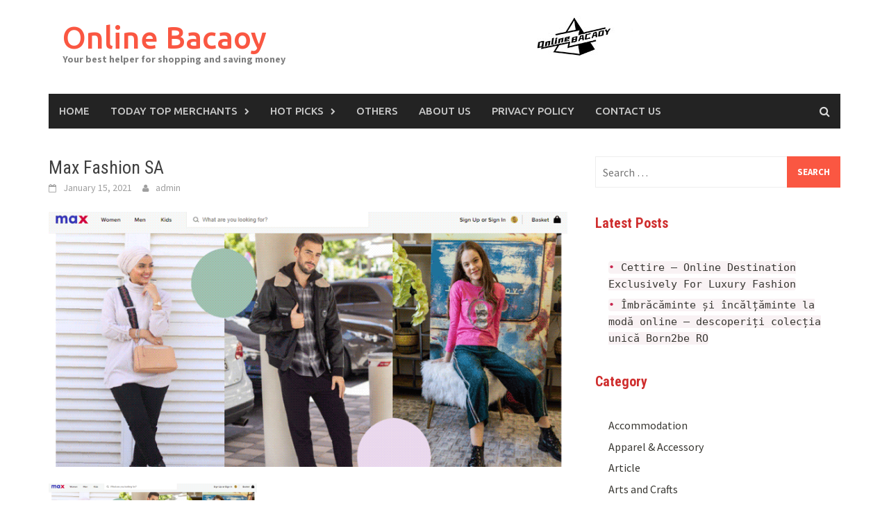

--- FILE ---
content_type: text/html; charset=UTF-8
request_url: https://www.bacaoy.com/max-fashion-sa/
body_size: 9022
content:

<!DOCTYPE html>
<html lang="en-US">
<head>
<meta charset="UTF-8">
<meta name="viewport" content="width=device-width, initial-scale=1">
<link rel="profile" href="https://gmpg.org/xfn/11">
<link rel="pingback" href="https://www.bacaoy.com/xmlrpc.php">
<title>Max Fashion SA &#8211; Online Bacaoy</title>
<meta name='robots' content='max-image-preview:large' />
	<style>img:is([sizes="auto" i], [sizes^="auto," i]) { contain-intrinsic-size: 3000px 1500px }</style>
	<link rel='dns-prefetch' href='//www.bacaoy.com' />
<link rel='dns-prefetch' href='//fonts.googleapis.com' />
<link rel="alternate" type="application/rss+xml" title="Online Bacaoy &raquo; Feed" href="https://www.bacaoy.com/feed/" />
<link rel="alternate" type="application/rss+xml" title="Online Bacaoy &raquo; Comments Feed" href="https://www.bacaoy.com/comments/feed/" />
<link rel="alternate" type="application/rss+xml" title="Online Bacaoy &raquo; Max Fashion SA Comments Feed" href="https://www.bacaoy.com/max-fashion-sa/feed/" />
<script type="text/javascript">
/* <![CDATA[ */
window._wpemojiSettings = {"baseUrl":"https:\/\/s.w.org\/images\/core\/emoji\/15.0.3\/72x72\/","ext":".png","svgUrl":"https:\/\/s.w.org\/images\/core\/emoji\/15.0.3\/svg\/","svgExt":".svg","source":{"concatemoji":"https:\/\/www.bacaoy.com\/wp-includes\/js\/wp-emoji-release.min.js?ver=6.7.2"}};
/*! This file is auto-generated */
!function(i,n){var o,s,e;function c(e){try{var t={supportTests:e,timestamp:(new Date).valueOf()};sessionStorage.setItem(o,JSON.stringify(t))}catch(e){}}function p(e,t,n){e.clearRect(0,0,e.canvas.width,e.canvas.height),e.fillText(t,0,0);var t=new Uint32Array(e.getImageData(0,0,e.canvas.width,e.canvas.height).data),r=(e.clearRect(0,0,e.canvas.width,e.canvas.height),e.fillText(n,0,0),new Uint32Array(e.getImageData(0,0,e.canvas.width,e.canvas.height).data));return t.every(function(e,t){return e===r[t]})}function u(e,t,n){switch(t){case"flag":return n(e,"\ud83c\udff3\ufe0f\u200d\u26a7\ufe0f","\ud83c\udff3\ufe0f\u200b\u26a7\ufe0f")?!1:!n(e,"\ud83c\uddfa\ud83c\uddf3","\ud83c\uddfa\u200b\ud83c\uddf3")&&!n(e,"\ud83c\udff4\udb40\udc67\udb40\udc62\udb40\udc65\udb40\udc6e\udb40\udc67\udb40\udc7f","\ud83c\udff4\u200b\udb40\udc67\u200b\udb40\udc62\u200b\udb40\udc65\u200b\udb40\udc6e\u200b\udb40\udc67\u200b\udb40\udc7f");case"emoji":return!n(e,"\ud83d\udc26\u200d\u2b1b","\ud83d\udc26\u200b\u2b1b")}return!1}function f(e,t,n){var r="undefined"!=typeof WorkerGlobalScope&&self instanceof WorkerGlobalScope?new OffscreenCanvas(300,150):i.createElement("canvas"),a=r.getContext("2d",{willReadFrequently:!0}),o=(a.textBaseline="top",a.font="600 32px Arial",{});return e.forEach(function(e){o[e]=t(a,e,n)}),o}function t(e){var t=i.createElement("script");t.src=e,t.defer=!0,i.head.appendChild(t)}"undefined"!=typeof Promise&&(o="wpEmojiSettingsSupports",s=["flag","emoji"],n.supports={everything:!0,everythingExceptFlag:!0},e=new Promise(function(e){i.addEventListener("DOMContentLoaded",e,{once:!0})}),new Promise(function(t){var n=function(){try{var e=JSON.parse(sessionStorage.getItem(o));if("object"==typeof e&&"number"==typeof e.timestamp&&(new Date).valueOf()<e.timestamp+604800&&"object"==typeof e.supportTests)return e.supportTests}catch(e){}return null}();if(!n){if("undefined"!=typeof Worker&&"undefined"!=typeof OffscreenCanvas&&"undefined"!=typeof URL&&URL.createObjectURL&&"undefined"!=typeof Blob)try{var e="postMessage("+f.toString()+"("+[JSON.stringify(s),u.toString(),p.toString()].join(",")+"));",r=new Blob([e],{type:"text/javascript"}),a=new Worker(URL.createObjectURL(r),{name:"wpTestEmojiSupports"});return void(a.onmessage=function(e){c(n=e.data),a.terminate(),t(n)})}catch(e){}c(n=f(s,u,p))}t(n)}).then(function(e){for(var t in e)n.supports[t]=e[t],n.supports.everything=n.supports.everything&&n.supports[t],"flag"!==t&&(n.supports.everythingExceptFlag=n.supports.everythingExceptFlag&&n.supports[t]);n.supports.everythingExceptFlag=n.supports.everythingExceptFlag&&!n.supports.flag,n.DOMReady=!1,n.readyCallback=function(){n.DOMReady=!0}}).then(function(){return e}).then(function(){var e;n.supports.everything||(n.readyCallback(),(e=n.source||{}).concatemoji?t(e.concatemoji):e.wpemoji&&e.twemoji&&(t(e.twemoji),t(e.wpemoji)))}))}((window,document),window._wpemojiSettings);
/* ]]> */
</script>
<style id='wp-emoji-styles-inline-css' type='text/css'>

	img.wp-smiley, img.emoji {
		display: inline !important;
		border: none !important;
		box-shadow: none !important;
		height: 1em !important;
		width: 1em !important;
		margin: 0 0.07em !important;
		vertical-align: -0.1em !important;
		background: none !important;
		padding: 0 !important;
	}
</style>
<link rel='stylesheet' id='wp-block-library-css' href='https://www.bacaoy.com/wp-includes/css/dist/block-library/style.min.css?ver=6.7.2' type='text/css' media='all' />
<style id='wp-block-library-theme-inline-css' type='text/css'>
.wp-block-audio :where(figcaption){color:#555;font-size:13px;text-align:center}.is-dark-theme .wp-block-audio :where(figcaption){color:#ffffffa6}.wp-block-audio{margin:0 0 1em}.wp-block-code{border:1px solid #ccc;border-radius:4px;font-family:Menlo,Consolas,monaco,monospace;padding:.8em 1em}.wp-block-embed :where(figcaption){color:#555;font-size:13px;text-align:center}.is-dark-theme .wp-block-embed :where(figcaption){color:#ffffffa6}.wp-block-embed{margin:0 0 1em}.blocks-gallery-caption{color:#555;font-size:13px;text-align:center}.is-dark-theme .blocks-gallery-caption{color:#ffffffa6}:root :where(.wp-block-image figcaption){color:#555;font-size:13px;text-align:center}.is-dark-theme :root :where(.wp-block-image figcaption){color:#ffffffa6}.wp-block-image{margin:0 0 1em}.wp-block-pullquote{border-bottom:4px solid;border-top:4px solid;color:currentColor;margin-bottom:1.75em}.wp-block-pullquote cite,.wp-block-pullquote footer,.wp-block-pullquote__citation{color:currentColor;font-size:.8125em;font-style:normal;text-transform:uppercase}.wp-block-quote{border-left:.25em solid;margin:0 0 1.75em;padding-left:1em}.wp-block-quote cite,.wp-block-quote footer{color:currentColor;font-size:.8125em;font-style:normal;position:relative}.wp-block-quote:where(.has-text-align-right){border-left:none;border-right:.25em solid;padding-left:0;padding-right:1em}.wp-block-quote:where(.has-text-align-center){border:none;padding-left:0}.wp-block-quote.is-large,.wp-block-quote.is-style-large,.wp-block-quote:where(.is-style-plain){border:none}.wp-block-search .wp-block-search__label{font-weight:700}.wp-block-search__button{border:1px solid #ccc;padding:.375em .625em}:where(.wp-block-group.has-background){padding:1.25em 2.375em}.wp-block-separator.has-css-opacity{opacity:.4}.wp-block-separator{border:none;border-bottom:2px solid;margin-left:auto;margin-right:auto}.wp-block-separator.has-alpha-channel-opacity{opacity:1}.wp-block-separator:not(.is-style-wide):not(.is-style-dots){width:100px}.wp-block-separator.has-background:not(.is-style-dots){border-bottom:none;height:1px}.wp-block-separator.has-background:not(.is-style-wide):not(.is-style-dots){height:2px}.wp-block-table{margin:0 0 1em}.wp-block-table td,.wp-block-table th{word-break:normal}.wp-block-table :where(figcaption){color:#555;font-size:13px;text-align:center}.is-dark-theme .wp-block-table :where(figcaption){color:#ffffffa6}.wp-block-video :where(figcaption){color:#555;font-size:13px;text-align:center}.is-dark-theme .wp-block-video :where(figcaption){color:#ffffffa6}.wp-block-video{margin:0 0 1em}:root :where(.wp-block-template-part.has-background){margin-bottom:0;margin-top:0;padding:1.25em 2.375em}
</style>
<style id='classic-theme-styles-inline-css' type='text/css'>
/*! This file is auto-generated */
.wp-block-button__link{color:#fff;background-color:#32373c;border-radius:9999px;box-shadow:none;text-decoration:none;padding:calc(.667em + 2px) calc(1.333em + 2px);font-size:1.125em}.wp-block-file__button{background:#32373c;color:#fff;text-decoration:none}
</style>
<style id='global-styles-inline-css' type='text/css'>
:root{--wp--preset--aspect-ratio--square: 1;--wp--preset--aspect-ratio--4-3: 4/3;--wp--preset--aspect-ratio--3-4: 3/4;--wp--preset--aspect-ratio--3-2: 3/2;--wp--preset--aspect-ratio--2-3: 2/3;--wp--preset--aspect-ratio--16-9: 16/9;--wp--preset--aspect-ratio--9-16: 9/16;--wp--preset--color--black: #000000;--wp--preset--color--cyan-bluish-gray: #abb8c3;--wp--preset--color--white: #ffffff;--wp--preset--color--pale-pink: #f78da7;--wp--preset--color--vivid-red: #cf2e2e;--wp--preset--color--luminous-vivid-orange: #ff6900;--wp--preset--color--luminous-vivid-amber: #fcb900;--wp--preset--color--light-green-cyan: #7bdcb5;--wp--preset--color--vivid-green-cyan: #00d084;--wp--preset--color--pale-cyan-blue: #8ed1fc;--wp--preset--color--vivid-cyan-blue: #0693e3;--wp--preset--color--vivid-purple: #9b51e0;--wp--preset--gradient--vivid-cyan-blue-to-vivid-purple: linear-gradient(135deg,rgba(6,147,227,1) 0%,rgb(155,81,224) 100%);--wp--preset--gradient--light-green-cyan-to-vivid-green-cyan: linear-gradient(135deg,rgb(122,220,180) 0%,rgb(0,208,130) 100%);--wp--preset--gradient--luminous-vivid-amber-to-luminous-vivid-orange: linear-gradient(135deg,rgba(252,185,0,1) 0%,rgba(255,105,0,1) 100%);--wp--preset--gradient--luminous-vivid-orange-to-vivid-red: linear-gradient(135deg,rgba(255,105,0,1) 0%,rgb(207,46,46) 100%);--wp--preset--gradient--very-light-gray-to-cyan-bluish-gray: linear-gradient(135deg,rgb(238,238,238) 0%,rgb(169,184,195) 100%);--wp--preset--gradient--cool-to-warm-spectrum: linear-gradient(135deg,rgb(74,234,220) 0%,rgb(151,120,209) 20%,rgb(207,42,186) 40%,rgb(238,44,130) 60%,rgb(251,105,98) 80%,rgb(254,248,76) 100%);--wp--preset--gradient--blush-light-purple: linear-gradient(135deg,rgb(255,206,236) 0%,rgb(152,150,240) 100%);--wp--preset--gradient--blush-bordeaux: linear-gradient(135deg,rgb(254,205,165) 0%,rgb(254,45,45) 50%,rgb(107,0,62) 100%);--wp--preset--gradient--luminous-dusk: linear-gradient(135deg,rgb(255,203,112) 0%,rgb(199,81,192) 50%,rgb(65,88,208) 100%);--wp--preset--gradient--pale-ocean: linear-gradient(135deg,rgb(255,245,203) 0%,rgb(182,227,212) 50%,rgb(51,167,181) 100%);--wp--preset--gradient--electric-grass: linear-gradient(135deg,rgb(202,248,128) 0%,rgb(113,206,126) 100%);--wp--preset--gradient--midnight: linear-gradient(135deg,rgb(2,3,129) 0%,rgb(40,116,252) 100%);--wp--preset--font-size--small: 13px;--wp--preset--font-size--medium: 20px;--wp--preset--font-size--large: 36px;--wp--preset--font-size--x-large: 42px;--wp--preset--spacing--20: 0.44rem;--wp--preset--spacing--30: 0.67rem;--wp--preset--spacing--40: 1rem;--wp--preset--spacing--50: 1.5rem;--wp--preset--spacing--60: 2.25rem;--wp--preset--spacing--70: 3.38rem;--wp--preset--spacing--80: 5.06rem;--wp--preset--shadow--natural: 6px 6px 9px rgba(0, 0, 0, 0.2);--wp--preset--shadow--deep: 12px 12px 50px rgba(0, 0, 0, 0.4);--wp--preset--shadow--sharp: 6px 6px 0px rgba(0, 0, 0, 0.2);--wp--preset--shadow--outlined: 6px 6px 0px -3px rgba(255, 255, 255, 1), 6px 6px rgba(0, 0, 0, 1);--wp--preset--shadow--crisp: 6px 6px 0px rgba(0, 0, 0, 1);}:where(.is-layout-flex){gap: 0.5em;}:where(.is-layout-grid){gap: 0.5em;}body .is-layout-flex{display: flex;}.is-layout-flex{flex-wrap: wrap;align-items: center;}.is-layout-flex > :is(*, div){margin: 0;}body .is-layout-grid{display: grid;}.is-layout-grid > :is(*, div){margin: 0;}:where(.wp-block-columns.is-layout-flex){gap: 2em;}:where(.wp-block-columns.is-layout-grid){gap: 2em;}:where(.wp-block-post-template.is-layout-flex){gap: 1.25em;}:where(.wp-block-post-template.is-layout-grid){gap: 1.25em;}.has-black-color{color: var(--wp--preset--color--black) !important;}.has-cyan-bluish-gray-color{color: var(--wp--preset--color--cyan-bluish-gray) !important;}.has-white-color{color: var(--wp--preset--color--white) !important;}.has-pale-pink-color{color: var(--wp--preset--color--pale-pink) !important;}.has-vivid-red-color{color: var(--wp--preset--color--vivid-red) !important;}.has-luminous-vivid-orange-color{color: var(--wp--preset--color--luminous-vivid-orange) !important;}.has-luminous-vivid-amber-color{color: var(--wp--preset--color--luminous-vivid-amber) !important;}.has-light-green-cyan-color{color: var(--wp--preset--color--light-green-cyan) !important;}.has-vivid-green-cyan-color{color: var(--wp--preset--color--vivid-green-cyan) !important;}.has-pale-cyan-blue-color{color: var(--wp--preset--color--pale-cyan-blue) !important;}.has-vivid-cyan-blue-color{color: var(--wp--preset--color--vivid-cyan-blue) !important;}.has-vivid-purple-color{color: var(--wp--preset--color--vivid-purple) !important;}.has-black-background-color{background-color: var(--wp--preset--color--black) !important;}.has-cyan-bluish-gray-background-color{background-color: var(--wp--preset--color--cyan-bluish-gray) !important;}.has-white-background-color{background-color: var(--wp--preset--color--white) !important;}.has-pale-pink-background-color{background-color: var(--wp--preset--color--pale-pink) !important;}.has-vivid-red-background-color{background-color: var(--wp--preset--color--vivid-red) !important;}.has-luminous-vivid-orange-background-color{background-color: var(--wp--preset--color--luminous-vivid-orange) !important;}.has-luminous-vivid-amber-background-color{background-color: var(--wp--preset--color--luminous-vivid-amber) !important;}.has-light-green-cyan-background-color{background-color: var(--wp--preset--color--light-green-cyan) !important;}.has-vivid-green-cyan-background-color{background-color: var(--wp--preset--color--vivid-green-cyan) !important;}.has-pale-cyan-blue-background-color{background-color: var(--wp--preset--color--pale-cyan-blue) !important;}.has-vivid-cyan-blue-background-color{background-color: var(--wp--preset--color--vivid-cyan-blue) !important;}.has-vivid-purple-background-color{background-color: var(--wp--preset--color--vivid-purple) !important;}.has-black-border-color{border-color: var(--wp--preset--color--black) !important;}.has-cyan-bluish-gray-border-color{border-color: var(--wp--preset--color--cyan-bluish-gray) !important;}.has-white-border-color{border-color: var(--wp--preset--color--white) !important;}.has-pale-pink-border-color{border-color: var(--wp--preset--color--pale-pink) !important;}.has-vivid-red-border-color{border-color: var(--wp--preset--color--vivid-red) !important;}.has-luminous-vivid-orange-border-color{border-color: var(--wp--preset--color--luminous-vivid-orange) !important;}.has-luminous-vivid-amber-border-color{border-color: var(--wp--preset--color--luminous-vivid-amber) !important;}.has-light-green-cyan-border-color{border-color: var(--wp--preset--color--light-green-cyan) !important;}.has-vivid-green-cyan-border-color{border-color: var(--wp--preset--color--vivid-green-cyan) !important;}.has-pale-cyan-blue-border-color{border-color: var(--wp--preset--color--pale-cyan-blue) !important;}.has-vivid-cyan-blue-border-color{border-color: var(--wp--preset--color--vivid-cyan-blue) !important;}.has-vivid-purple-border-color{border-color: var(--wp--preset--color--vivid-purple) !important;}.has-vivid-cyan-blue-to-vivid-purple-gradient-background{background: var(--wp--preset--gradient--vivid-cyan-blue-to-vivid-purple) !important;}.has-light-green-cyan-to-vivid-green-cyan-gradient-background{background: var(--wp--preset--gradient--light-green-cyan-to-vivid-green-cyan) !important;}.has-luminous-vivid-amber-to-luminous-vivid-orange-gradient-background{background: var(--wp--preset--gradient--luminous-vivid-amber-to-luminous-vivid-orange) !important;}.has-luminous-vivid-orange-to-vivid-red-gradient-background{background: var(--wp--preset--gradient--luminous-vivid-orange-to-vivid-red) !important;}.has-very-light-gray-to-cyan-bluish-gray-gradient-background{background: var(--wp--preset--gradient--very-light-gray-to-cyan-bluish-gray) !important;}.has-cool-to-warm-spectrum-gradient-background{background: var(--wp--preset--gradient--cool-to-warm-spectrum) !important;}.has-blush-light-purple-gradient-background{background: var(--wp--preset--gradient--blush-light-purple) !important;}.has-blush-bordeaux-gradient-background{background: var(--wp--preset--gradient--blush-bordeaux) !important;}.has-luminous-dusk-gradient-background{background: var(--wp--preset--gradient--luminous-dusk) !important;}.has-pale-ocean-gradient-background{background: var(--wp--preset--gradient--pale-ocean) !important;}.has-electric-grass-gradient-background{background: var(--wp--preset--gradient--electric-grass) !important;}.has-midnight-gradient-background{background: var(--wp--preset--gradient--midnight) !important;}.has-small-font-size{font-size: var(--wp--preset--font-size--small) !important;}.has-medium-font-size{font-size: var(--wp--preset--font-size--medium) !important;}.has-large-font-size{font-size: var(--wp--preset--font-size--large) !important;}.has-x-large-font-size{font-size: var(--wp--preset--font-size--x-large) !important;}
:where(.wp-block-post-template.is-layout-flex){gap: 1.25em;}:where(.wp-block-post-template.is-layout-grid){gap: 1.25em;}
:where(.wp-block-columns.is-layout-flex){gap: 2em;}:where(.wp-block-columns.is-layout-grid){gap: 2em;}
:root :where(.wp-block-pullquote){font-size: 1.5em;line-height: 1.6;}
</style>
<link rel='stylesheet' id='cpsh-shortcodes-css' href='https://www.bacaoy.com/wp-content/plugins/column-shortcodes//assets/css/shortcodes.css?ver=1.0.1' type='text/css' media='all' />
<link rel='stylesheet' id='couponplugin-css-css' href='https://www.bacaoy.com/wp-content/plugins/coupon-lite/assets/css/cp-frontend.css?ver=8617b9d611b81b8088cd' type='text/css' media='all' />
<style id='couponplugin-css-inline-css' type='text/css'>

			#coupon-plugin .coupon-reveal { background:#02508a;}
		
			#coupon-plugin .coupon-code  { background:#037cd5;}
		
			#coupon-plugin .coupon-reveal.deal-top   { background:#16a085;}
		
			#coupon-plugin .coupon-code.deal-top   { background:#1abc9c;}
		
			#coupon-plugin .coupon-reveal.deal-top:hover   { background:#1abc9c;}
		
</style>
<link rel='stylesheet' id='awaken-font-awesome-css' href='https://www.bacaoy.com/wp-content/themes/awaken/css/font-awesome.min.css?ver=4.4.0' type='text/css' media='all' />
<link rel='stylesheet' id='bootstrap.css-css' href='https://www.bacaoy.com/wp-content/themes/awaken/css/bootstrap.min.css?ver=all' type='text/css' media='all' />
<link rel='stylesheet' id='awaken-style-css' href='https://www.bacaoy.com/wp-content/themes/awaken/style.css?ver=6.7.2' type='text/css' media='all' />
<link rel='stylesheet' id='awaken-fonts-css' href='https://fonts.googleapis.com/css?family=Ubuntu%3A400%2C500%7CSource+Sans+Pro%3A400%2C600%2C700%2C400italic%7CRoboto+Condensed%3A400italic%2C700%2C400&#038;subset=latin%2Clatin-ext' type='text/css' media='all' />
<link rel='stylesheet' id='add-flex-css-css' href='https://www.bacaoy.com/wp-content/themes/awaken/css/flexslider.css?ver=6.7.2' type='text/css' media='screen' />
<script type="text/javascript" src="https://www.bacaoy.com/wp-includes/js/jquery/jquery.min.js?ver=3.7.1" id="jquery-core-js"></script>
<script type="text/javascript" src="https://www.bacaoy.com/wp-includes/js/jquery/jquery-migrate.min.js?ver=3.4.1" id="jquery-migrate-js"></script>
<script type="text/javascript" src="https://www.bacaoy.com/wp-content/themes/awaken/js/scripts.js?ver=6.7.2" id="awaken-scripts-js"></script>
<!--[if lt IE 9]>
<script type="text/javascript" src="https://www.bacaoy.com/wp-content/themes/awaken/js/respond.min.js?ver=6.7.2" id="respond-js"></script>
<![endif]-->
<!--[if lt IE 9]>
<script type="text/javascript" src="https://www.bacaoy.com/wp-content/themes/awaken/js/html5shiv.js?ver=6.7.2" id="html5shiv-js"></script>
<![endif]-->
<link rel="https://api.w.org/" href="https://www.bacaoy.com/wp-json/" /><link rel="alternate" title="JSON" type="application/json" href="https://www.bacaoy.com/wp-json/wp/v2/posts/6223" /><link rel="EditURI" type="application/rsd+xml" title="RSD" href="https://www.bacaoy.com/xmlrpc.php?rsd" />
<meta name="generator" content="WordPress 6.7.2" />
<link rel="canonical" href="https://www.bacaoy.com/max-fashion-sa/" />
<link rel='shortlink' href='https://www.bacaoy.com/?p=6223' />
<link rel="alternate" title="oEmbed (JSON)" type="application/json+oembed" href="https://www.bacaoy.com/wp-json/oembed/1.0/embed?url=https%3A%2F%2Fwww.bacaoy.com%2Fmax-fashion-sa%2F" />
<link rel="alternate" title="oEmbed (XML)" type="text/xml+oembed" href="https://www.bacaoy.com/wp-json/oembed/1.0/embed?url=https%3A%2F%2Fwww.bacaoy.com%2Fmax-fashion-sa%2F&#038;format=xml" />
<style></style><link rel="icon" href="https://www.bacaoy.com/wp-content/uploads/2021/08/cropped-2-32x32.png" sizes="32x32" />
<link rel="icon" href="https://www.bacaoy.com/wp-content/uploads/2021/08/cropped-2-192x192.png" sizes="192x192" />
<link rel="apple-touch-icon" href="https://www.bacaoy.com/wp-content/uploads/2021/08/cropped-2-180x180.png" />
<meta name="msapplication-TileImage" content="https://www.bacaoy.com/wp-content/uploads/2021/08/cropped-2-270x270.png" />
</head>

<body class="post-template-default single single-post postid-6223 single-format-standard wp-embed-responsive group-blog">
<div id="page" class="hfeed site">
	<a class="skip-link screen-reader-text" href="#content">Skip to content</a>
	<header id="masthead" class="site-header" role="banner">
		
	
	<div class="site-branding">
		<div class="container">
			<div class="site-brand-container">
										<div class="site-title-text">
							<h1 class="site-title"><a href="https://www.bacaoy.com/" rel="home">Online Bacaoy</a></h1>
							<h2 class="site-description">Your best helper for shopping and saving money</h2>
						</div>
							</div><!-- .site-brand-container -->
							<div class="header-ad-area">
					<div id="secondary" class="widget-area" role="complementary">
						<aside id="block-16" class="widget widget_block widget_media_image">
<div class="wp-block-image"><figure class="aligncenter size-full"><a href="https://www.bacaoy.com/wp-content/uploads/2022/11/7.jpg" target="_blank" rel="https://www.bacaoy.com/"><img decoding="async" width="170" height="62" src="https://www.bacaoy.com/wp-content/uploads/2022/11/7.jpg" alt="" class="wp-image-9100"/></a></figure></div>
</aside>					</div><!-- #secondary -->
				</div><!--.header-ad-area-->
						
		</div>
	</div>

	<div class="container">
		<div class="awaken-navigation-container">
			<nav id="site-navigation" class="main-navigation cl-effect-10" role="navigation">
				<div class="menu-menu-1-container"><ul id="menu-menu-1" class="menu"><li id="menu-item-175" class="menu-item menu-item-type-custom menu-item-object-custom menu-item-home menu-item-175"><a href="https://www.bacaoy.com">Home</a></li>
<li id="menu-item-9153" class="menu-item menu-item-type-taxonomy menu-item-object-category menu-item-has-children menu-item-9153"><a href="https://www.bacaoy.com/category/today-top-merchants/">Today Top Merchants</a>
<ul class="sub-menu">
	<li id="menu-item-9157" class="menu-item menu-item-type-post_type menu-item-object-post menu-item-9157"><a href="https://www.bacaoy.com/born2be-ro/">Îmbrăcăminte și încălțăminte la modă online &#8211; descoperiți colecția unică Born2be RO</a></li>
	<li id="menu-item-9156" class="menu-item menu-item-type-post_type menu-item-object-post menu-item-9156"><a href="https://www.bacaoy.com/cettire/">Cettire &#8211; Online Destination Exclusively For Luxury Fashion</a></li>
</ul>
</li>
<li id="menu-item-9154" class="menu-item menu-item-type-taxonomy menu-item-object-category menu-item-has-children menu-item-9154"><a href="https://www.bacaoy.com/category/hot-picks/">Hot Picks</a>
<ul class="sub-menu">
	<li id="menu-item-9160" class="menu-item menu-item-type-post_type menu-item-object-post menu-item-9160"><a href="https://www.bacaoy.com/fsecure/">FSecure</a></li>
	<li id="menu-item-9159" class="menu-item menu-item-type-post_type menu-item-object-post menu-item-9159"><a href="https://www.bacaoy.com/shavershop-au/">ShaverShop AU</a></li>
	<li id="menu-item-9158" class="menu-item menu-item-type-post_type menu-item-object-post menu-item-9158"><a href="https://www.bacaoy.com/blue-illusion-au/">Blue Illusion AU</a></li>
</ul>
</li>
<li id="menu-item-9155" class="menu-item menu-item-type-taxonomy menu-item-object-category menu-item-9155"><a href="https://www.bacaoy.com/category/others/">Others</a></li>
<li id="menu-item-341" class="menu-item menu-item-type-post_type menu-item-object-page menu-item-341"><a href="https://www.bacaoy.com/about-us/">About us</a></li>
<li id="menu-item-354" class="menu-item menu-item-type-post_type menu-item-object-page menu-item-354"><a href="https://www.bacaoy.com/privacy-policy/">Privacy Policy</a></li>
<li id="menu-item-9164" class="menu-item menu-item-type-post_type menu-item-object-page menu-item-9164"><a href="https://www.bacaoy.com/contact-us/">Contact Us</a></li>
</ul></div>			</nav><!-- #site-navigation -->
			<a href="#" class="navbutton" id="main-nav-button">Main Menu</a>
			<div class="responsive-mainnav"></div>

							<div class="awaken-search-button-icon"></div>
				<div class="awaken-search-box-container">
					<div class="awaken-search-box">
						<form action="https://www.bacaoy.com/" id="awaken-search-form" method="get">
							<input type="text" value="" name="s" id="s" />
							<input type="submit" value="Search" />
						</form>
					</div><!-- th-search-box -->
				</div><!-- .th-search-box-container -->
			
		</div><!-- .awaken-navigation-container-->
	</div><!-- .container -->
	</header><!-- #masthead -->

	<div id="content" class="site-content">
		<div class="container">

	<div class="row">
<div class="col-xs-12 col-sm-12 col-md-8 ">
	<div id="primary" class="content-area">
		<main id="main" class="site-main" role="main">

		
			
<article id="post-6223" class="post-6223 post type-post status-publish format-standard has-post-thumbnail hentry category-shopping-online">
	<header class="single-entry-header">
		<h1 class="single-entry-title entry-title">Max Fashion SA</h1>
		<div class="single-entry-meta">
			<span class="posted-on"><a href="https://www.bacaoy.com/max-fashion-sa/" rel="bookmark"><time class="entry-date published" datetime="2021-01-15T06:53:25+00:00">January 15, 2021</time><time class="updated" datetime="2021-01-15T06:57:27+00:00">January 15, 2021</time></a></span><span class="byline"><span class="author vcard"><a class="url fn n" href="https://www.bacaoy.com/author/qisike/">admin</a></span></span>					</div><!-- .entry-meta -->
	</header><!-- .entry-header -->

				<div class="article-featured-image">
				<img width="752" height="369" src="https://www.bacaoy.com/wp-content/uploads/2021/01/55.png" class="attachment-featured-slider size-featured-slider wp-post-image" alt="" decoding="async" fetchpriority="high" srcset="https://www.bacaoy.com/wp-content/uploads/2021/01/55.png 800w, https://www.bacaoy.com/wp-content/uploads/2021/01/55-300x147.png 300w" sizes="(max-width: 752px) 100vw, 752px" />			</div>
			
	<div class="entry-content">
		<p><a href="https://www.bacaoy.com/wp-content/uploads/2021/01/55.png"><img decoding="async" class="alignnone size-medium wp-image-6224" src="https://www.bacaoy.com/wp-content/uploads/2021/01/55-300x147.png" alt="55" width="300" height="147" srcset="https://www.bacaoy.com/wp-content/uploads/2021/01/55-300x147.png 300w, https://www.bacaoy.com/wp-content/uploads/2021/01/55.png 800w" sizes="(max-width: 300px) 100vw, 300px" /></a></p>
<p>Fashion doesn&#8217;t have to bring runways to mind. Some people cannot afford to wear high fashion with big-name labels on their shoulders. Some simply want to wear comfortable, well-made and interestingly-designed clothing that will suit their budget. Are you one of those people? If so, you must check out Max Fashion that can provide you and your family with a fantastic range of apparel for any occasion.</p>
			</div><!-- .entry-content -->

	<footer class="single-entry-footer">
		<div class="categorized-under">Posted Under</div><div class="awaken-category-list"><a href="https://www.bacaoy.com/category/shopping-online/" rel="category tag">Shopping Online</a></div><div class="clearfix"></div>
	</footer><!-- .entry-footer -->
</article><!-- #post-## -->

				<nav class="navigation post-navigation" role="navigation">
		<h2 class="screen-reader-text">Post navigation</h2>
		<div class="nav-links">
			<div class="nav-previous"><a href="https://www.bacaoy.com/ace-hardware-uae/" rel="prev">Ace Hardware UAE</a></div><div class="nav-next"><a href="https://www.bacaoy.com/max-fashion-uae/" rel="next">Max Fashion UAE</a></div>		</div><!-- .nav-links -->
	</nav><!-- .navigation -->
	
			
		
		</main><!-- #main -->
	</div><!-- #primary -->
</div><!-- .bootstrap cols -->
<div class="col-xs-12 col-sm-6 col-md-4">
	
<div id="secondary" class="main-widget-area" role="complementary">
	<aside id="search-2" class="widget widget_search"><form role="search" method="get" class="search-form" action="https://www.bacaoy.com/">
				<label>
					<span class="screen-reader-text">Search for:</span>
					<input type="search" class="search-field" placeholder="Search &hellip;" value="" name="s" />
				</label>
				<input type="submit" class="search-submit" value="Search" />
			</form></aside><aside id="block-10" class="widget widget_block">
<h2 class="wp-block-heading"><span class="has-inline-color has-vivid-red-color">Latest Posts</span></h2>
</aside><aside id="block-12" class="widget widget_block">
<ul class="wp-block-list"><li><code>• <span class="has-inline-color has-black-color"><a rel="noreferrer noopener" href="https://www.bacaoy.com/cettire/" target="_blank">Cettire – Online Destination Exclusively For Luxury Fashion</a></span></code></li><li><code>• <a rel="noreferrer noopener" href="https://www.bacaoy.com/born2be-ro/" target="_blank">Îmbrăcăminte și încălțăminte la modă online – descoperiți colecția unică Born2be RO</a></code></li><li></li></ul>
</aside><aside id="block-21" class="widget widget_block">
<h2 class="wp-block-heading"> <span class="has-inline-color has-vivid-red-color">Category</span></h2>
</aside><aside id="block-20" class="widget widget_block widget_categories"><ul class="wp-block-categories-list wp-block-categories">	<li class="cat-item cat-item-27"><a href="https://www.bacaoy.com/category/accommodation/">Accommodation</a>
</li>
	<li class="cat-item cat-item-29"><a href="https://www.bacaoy.com/category/apparel-accessory/">Apparel &amp; Accessory</a>
</li>
	<li class="cat-item cat-item-41"><a href="https://www.bacaoy.com/category/article/">Article</a>
</li>
	<li class="cat-item cat-item-14"><a href="https://www.bacaoy.com/category/arts-and-crafts/">Arts and Crafts</a>
</li>
	<li class="cat-item cat-item-28"><a href="https://www.bacaoy.com/category/auto-parts/">Auto Parts</a>
</li>
	<li class="cat-item cat-item-46"><a href="https://www.bacaoy.com/category/baby/">Baby</a>
</li>
	<li class="cat-item cat-item-26"><a href="https://www.bacaoy.com/category/beauty/">Beauty</a>
</li>
	<li class="cat-item cat-item-39"><a href="https://www.bacaoy.com/category/beauty-and-personal-care/">Beauty and Personal Care</a>
</li>
	<li class="cat-item cat-item-23"><a href="https://www.bacaoy.com/category/books-and-music/">Books and Music</a>
</li>
	<li class="cat-item cat-item-13"><a href="https://www.bacaoy.com/category/car-rent/">Car Rent</a>
</li>
	<li class="cat-item cat-item-4"><a href="https://www.bacaoy.com/category/chinese-wholesalers/">Chinese Wholesalers</a>
</li>
	<li class="cat-item cat-item-10"><a href="https://www.bacaoy.com/category/clothes/">Clothes</a>
</li>
	<li class="cat-item cat-item-5"><a href="https://www.bacaoy.com/category/credit-cards/">Credit Cards</a>
</li>
	<li class="cat-item cat-item-36"><a href="https://www.bacaoy.com/category/delivery/">Delivery</a>
</li>
	<li class="cat-item cat-item-44"><a href="https://www.bacaoy.com/category/digital/">Digital</a>
</li>
	<li class="cat-item cat-item-30"><a href="https://www.bacaoy.com/category/education/">Education</a>
</li>
	<li class="cat-item cat-item-25"><a href="https://www.bacaoy.com/category/eentertainment/">Eentertainment</a>
</li>
	<li class="cat-item cat-item-9"><a href="https://www.bacaoy.com/category/electronic/">Electronic</a>
</li>
	<li class="cat-item cat-item-17"><a href="https://www.bacaoy.com/category/financial/">Financial</a>
</li>
	<li class="cat-item cat-item-8"><a href="https://www.bacaoy.com/category/fitness/">Fitness</a>
</li>
	<li class="cat-item cat-item-7"><a href="https://www.bacaoy.com/category/food/">Food</a>
</li>
	<li class="cat-item cat-item-35"><a href="https://www.bacaoy.com/category/game/">Game</a>
</li>
	<li class="cat-item cat-item-42"><a href="https://www.bacaoy.com/category/garden-plants/">Garden &amp; Plants</a>
</li>
	<li class="cat-item cat-item-21"><a href="https://www.bacaoy.com/category/healthcare/">Healthcare</a>
</li>
	<li class="cat-item cat-item-20"><a href="https://www.bacaoy.com/category/home-and-office/">Home and Office</a>
</li>
	<li class="cat-item cat-item-208"><a href="https://www.bacaoy.com/category/hot-picks/">Hot Picks</a>
</li>
	<li class="cat-item cat-item-34"><a href="https://www.bacaoy.com/category/hotels/">Hotels</a>
</li>
	<li class="cat-item cat-item-38"><a href="https://www.bacaoy.com/category/insurance/">Insurance</a>
</li>
	<li class="cat-item cat-item-24"><a href="https://www.bacaoy.com/category/internet-service/">Internet service</a>
</li>
	<li class="cat-item cat-item-31"><a href="https://www.bacaoy.com/category/jewelry/">Jewelry</a>
</li>
	<li class="cat-item cat-item-22"><a href="https://www.bacaoy.com/category/memorial-product/">Memorial Product</a>
</li>
	<li class="cat-item cat-item-1"><a href="https://www.bacaoy.com/category/others/">Others</a>
</li>
	<li class="cat-item cat-item-37"><a href="https://www.bacaoy.com/category/outdoor/">Outdoor</a>
</li>
	<li class="cat-item cat-item-19"><a href="https://www.bacaoy.com/category/pets/">Pets</a>
</li>
	<li class="cat-item cat-item-3"><a href="https://www.bacaoy.com/category/print-photos/">Print Photos</a>
</li>
	<li class="cat-item cat-item-43"><a href="https://www.bacaoy.com/category/services/">Services</a>
</li>
	<li class="cat-item cat-item-15"><a href="https://www.bacaoy.com/category/shoes/">Shoes</a>
</li>
	<li class="cat-item cat-item-6"><a href="https://www.bacaoy.com/category/shopping-online/">Shopping Online</a>
</li>
	<li class="cat-item cat-item-33"><a href="https://www.bacaoy.com/category/sports/">Sports</a>
</li>
	<li class="cat-item cat-item-40"><a href="https://www.bacaoy.com/category/tickets/">Tickets</a>
</li>
	<li class="cat-item cat-item-209"><a href="https://www.bacaoy.com/category/today-top-merchants/">Today Top Merchants</a>
</li>
	<li class="cat-item cat-item-32"><a href="https://www.bacaoy.com/category/toys/">Toys</a>
</li>
	<li class="cat-item cat-item-18"><a href="https://www.bacaoy.com/category/travel/">Travel</a>
</li>
	<li class="cat-item cat-item-16"><a href="https://www.bacaoy.com/category/video/">Video</a>
</li>
	<li class="cat-item cat-item-45"><a href="https://www.bacaoy.com/category/wine/">Wine</a>
</li>
	<li class="cat-item cat-item-11"><a href="https://www.bacaoy.com/category/wireless-home-security-system/">wireless home security system</a>
</li>
</ul></aside></div><!-- #secondary -->
</div><!-- .bootstrap cols -->
</div><!-- .row -->
		</div><!-- container -->
	</div><!-- #content -->

	<footer id="colophon" class="site-footer" role="contentinfo">
		<div class="container">
			<div class="row">
				<div class="footer-widget-area">
					<div class="col-md-4">
						<div class="left-footer">
							<div class="widget-area" role="complementary">
								
															</div><!-- .widget-area -->
						</div>
					</div>
					
					<div class="col-md-4">
						<div class="mid-footer">
							<div class="widget-area" role="complementary">
								
															</div><!-- .widget-area -->						
						</div>
					</div>

					<div class="col-md-4">
						<div class="right-footer">
							<div class="widget-area" role="complementary">
								
															</div><!-- .widget-area -->				
						</div>
					</div>						
				</div><!-- .footer-widget-area -->
			</div><!-- .row -->
		</div><!-- .container -->	

		<div class="footer-site-info">	
			<div class="container">
				<div class="row">
					<div class="col-xs-12 col-md-6 col-sm-6 awfl">
						Copyright &#169; 2026 <a href="https://www.bacaoy.com/" title="Online Bacaoy" >Online Bacaoy</a>.					</div>
					<div class="col-xs-12 col-md-6 col-sm-6 awfr">
						<div class="th-copyright">
							Proudly powered by <a href="http://wordpress.org" target="_blank" title="WordPress">WordPress</a>.							<span class="sep"> | </span>
							Theme: Awaken by <a href="http://themezhut.com/themes/awaken" target="_blank" rel="designer">ThemezHut</a>.						</div>
					</div>
				</div><!-- .row -->
			</div><!-- .container -->
		</div><!-- .site-info -->
	</footer><!-- #colophon -->
</div><!-- #page -->

<script type="text/javascript" src="https://www.bacaoy.com/wp-content/themes/awaken/js/navigation.js?ver=20120206" id="awaken-navigation-js"></script>
<script type="text/javascript" src="https://www.bacaoy.com/wp-content/themes/awaken/js/bootstrap.min.js?ver=6.7.2" id="bootstrap-js-js"></script>
<script type="text/javascript" src="https://www.bacaoy.com/wp-content/themes/awaken/js/skip-link-focus-fix.js?ver=20130115" id="awaken-skip-link-focus-fix-js"></script>
<script type="text/javascript" src="https://www.bacaoy.com/wp-content/themes/awaken/js/jquery.flexslider-min.js?ver=6.7.2" id="flexslider-js"></script>
<script type="text/javascript" src="https://www.bacaoy.com/wp-content/themes/awaken/js/awaken.slider.js?ver=6.7.2" id="add-awaken-flex-js-js"></script>

<script defer src="https://static.cloudflareinsights.com/beacon.min.js/vcd15cbe7772f49c399c6a5babf22c1241717689176015" integrity="sha512-ZpsOmlRQV6y907TI0dKBHq9Md29nnaEIPlkf84rnaERnq6zvWvPUqr2ft8M1aS28oN72PdrCzSjY4U6VaAw1EQ==" data-cf-beacon='{"version":"2024.11.0","token":"4cde77fc6410477685ae4a65f59473ca","r":1,"server_timing":{"name":{"cfCacheStatus":true,"cfEdge":true,"cfExtPri":true,"cfL4":true,"cfOrigin":true,"cfSpeedBrain":true},"location_startswith":null}}' crossorigin="anonymous"></script>
</body>
</html>
